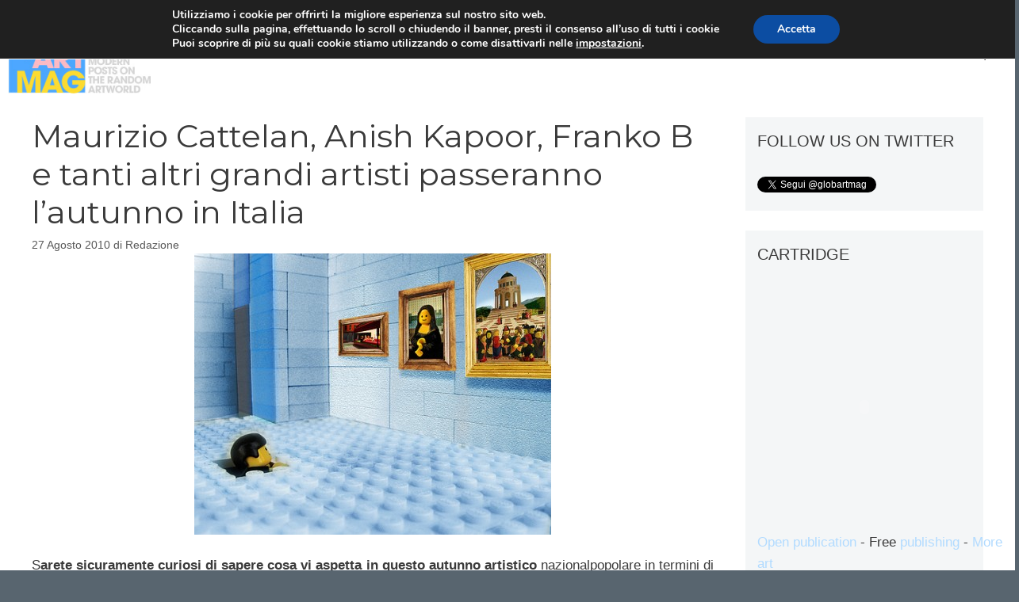

--- FILE ---
content_type: text/html; charset=utf-8
request_url: https://www.google.com/recaptcha/api2/anchor?ar=1&k=6Ld5jnkiAAAAANLbo-0jvt6NKd2ZS1xxK0oXhyYF&co=aHR0cHM6Ly93d3cuZ2xvYmFydG1hZy5jb206NDQz&hl=it&v=PoyoqOPhxBO7pBk68S4YbpHZ&size=normal&anchor-ms=20000&execute-ms=30000&cb=lf46yna2nqlv
body_size: 49839
content:
<!DOCTYPE HTML><html dir="ltr" lang="it"><head><meta http-equiv="Content-Type" content="text/html; charset=UTF-8">
<meta http-equiv="X-UA-Compatible" content="IE=edge">
<title>reCAPTCHA</title>
<style type="text/css">
/* cyrillic-ext */
@font-face {
  font-family: 'Roboto';
  font-style: normal;
  font-weight: 400;
  font-stretch: 100%;
  src: url(//fonts.gstatic.com/s/roboto/v48/KFO7CnqEu92Fr1ME7kSn66aGLdTylUAMa3GUBHMdazTgWw.woff2) format('woff2');
  unicode-range: U+0460-052F, U+1C80-1C8A, U+20B4, U+2DE0-2DFF, U+A640-A69F, U+FE2E-FE2F;
}
/* cyrillic */
@font-face {
  font-family: 'Roboto';
  font-style: normal;
  font-weight: 400;
  font-stretch: 100%;
  src: url(//fonts.gstatic.com/s/roboto/v48/KFO7CnqEu92Fr1ME7kSn66aGLdTylUAMa3iUBHMdazTgWw.woff2) format('woff2');
  unicode-range: U+0301, U+0400-045F, U+0490-0491, U+04B0-04B1, U+2116;
}
/* greek-ext */
@font-face {
  font-family: 'Roboto';
  font-style: normal;
  font-weight: 400;
  font-stretch: 100%;
  src: url(//fonts.gstatic.com/s/roboto/v48/KFO7CnqEu92Fr1ME7kSn66aGLdTylUAMa3CUBHMdazTgWw.woff2) format('woff2');
  unicode-range: U+1F00-1FFF;
}
/* greek */
@font-face {
  font-family: 'Roboto';
  font-style: normal;
  font-weight: 400;
  font-stretch: 100%;
  src: url(//fonts.gstatic.com/s/roboto/v48/KFO7CnqEu92Fr1ME7kSn66aGLdTylUAMa3-UBHMdazTgWw.woff2) format('woff2');
  unicode-range: U+0370-0377, U+037A-037F, U+0384-038A, U+038C, U+038E-03A1, U+03A3-03FF;
}
/* math */
@font-face {
  font-family: 'Roboto';
  font-style: normal;
  font-weight: 400;
  font-stretch: 100%;
  src: url(//fonts.gstatic.com/s/roboto/v48/KFO7CnqEu92Fr1ME7kSn66aGLdTylUAMawCUBHMdazTgWw.woff2) format('woff2');
  unicode-range: U+0302-0303, U+0305, U+0307-0308, U+0310, U+0312, U+0315, U+031A, U+0326-0327, U+032C, U+032F-0330, U+0332-0333, U+0338, U+033A, U+0346, U+034D, U+0391-03A1, U+03A3-03A9, U+03B1-03C9, U+03D1, U+03D5-03D6, U+03F0-03F1, U+03F4-03F5, U+2016-2017, U+2034-2038, U+203C, U+2040, U+2043, U+2047, U+2050, U+2057, U+205F, U+2070-2071, U+2074-208E, U+2090-209C, U+20D0-20DC, U+20E1, U+20E5-20EF, U+2100-2112, U+2114-2115, U+2117-2121, U+2123-214F, U+2190, U+2192, U+2194-21AE, U+21B0-21E5, U+21F1-21F2, U+21F4-2211, U+2213-2214, U+2216-22FF, U+2308-230B, U+2310, U+2319, U+231C-2321, U+2336-237A, U+237C, U+2395, U+239B-23B7, U+23D0, U+23DC-23E1, U+2474-2475, U+25AF, U+25B3, U+25B7, U+25BD, U+25C1, U+25CA, U+25CC, U+25FB, U+266D-266F, U+27C0-27FF, U+2900-2AFF, U+2B0E-2B11, U+2B30-2B4C, U+2BFE, U+3030, U+FF5B, U+FF5D, U+1D400-1D7FF, U+1EE00-1EEFF;
}
/* symbols */
@font-face {
  font-family: 'Roboto';
  font-style: normal;
  font-weight: 400;
  font-stretch: 100%;
  src: url(//fonts.gstatic.com/s/roboto/v48/KFO7CnqEu92Fr1ME7kSn66aGLdTylUAMaxKUBHMdazTgWw.woff2) format('woff2');
  unicode-range: U+0001-000C, U+000E-001F, U+007F-009F, U+20DD-20E0, U+20E2-20E4, U+2150-218F, U+2190, U+2192, U+2194-2199, U+21AF, U+21E6-21F0, U+21F3, U+2218-2219, U+2299, U+22C4-22C6, U+2300-243F, U+2440-244A, U+2460-24FF, U+25A0-27BF, U+2800-28FF, U+2921-2922, U+2981, U+29BF, U+29EB, U+2B00-2BFF, U+4DC0-4DFF, U+FFF9-FFFB, U+10140-1018E, U+10190-1019C, U+101A0, U+101D0-101FD, U+102E0-102FB, U+10E60-10E7E, U+1D2C0-1D2D3, U+1D2E0-1D37F, U+1F000-1F0FF, U+1F100-1F1AD, U+1F1E6-1F1FF, U+1F30D-1F30F, U+1F315, U+1F31C, U+1F31E, U+1F320-1F32C, U+1F336, U+1F378, U+1F37D, U+1F382, U+1F393-1F39F, U+1F3A7-1F3A8, U+1F3AC-1F3AF, U+1F3C2, U+1F3C4-1F3C6, U+1F3CA-1F3CE, U+1F3D4-1F3E0, U+1F3ED, U+1F3F1-1F3F3, U+1F3F5-1F3F7, U+1F408, U+1F415, U+1F41F, U+1F426, U+1F43F, U+1F441-1F442, U+1F444, U+1F446-1F449, U+1F44C-1F44E, U+1F453, U+1F46A, U+1F47D, U+1F4A3, U+1F4B0, U+1F4B3, U+1F4B9, U+1F4BB, U+1F4BF, U+1F4C8-1F4CB, U+1F4D6, U+1F4DA, U+1F4DF, U+1F4E3-1F4E6, U+1F4EA-1F4ED, U+1F4F7, U+1F4F9-1F4FB, U+1F4FD-1F4FE, U+1F503, U+1F507-1F50B, U+1F50D, U+1F512-1F513, U+1F53E-1F54A, U+1F54F-1F5FA, U+1F610, U+1F650-1F67F, U+1F687, U+1F68D, U+1F691, U+1F694, U+1F698, U+1F6AD, U+1F6B2, U+1F6B9-1F6BA, U+1F6BC, U+1F6C6-1F6CF, U+1F6D3-1F6D7, U+1F6E0-1F6EA, U+1F6F0-1F6F3, U+1F6F7-1F6FC, U+1F700-1F7FF, U+1F800-1F80B, U+1F810-1F847, U+1F850-1F859, U+1F860-1F887, U+1F890-1F8AD, U+1F8B0-1F8BB, U+1F8C0-1F8C1, U+1F900-1F90B, U+1F93B, U+1F946, U+1F984, U+1F996, U+1F9E9, U+1FA00-1FA6F, U+1FA70-1FA7C, U+1FA80-1FA89, U+1FA8F-1FAC6, U+1FACE-1FADC, U+1FADF-1FAE9, U+1FAF0-1FAF8, U+1FB00-1FBFF;
}
/* vietnamese */
@font-face {
  font-family: 'Roboto';
  font-style: normal;
  font-weight: 400;
  font-stretch: 100%;
  src: url(//fonts.gstatic.com/s/roboto/v48/KFO7CnqEu92Fr1ME7kSn66aGLdTylUAMa3OUBHMdazTgWw.woff2) format('woff2');
  unicode-range: U+0102-0103, U+0110-0111, U+0128-0129, U+0168-0169, U+01A0-01A1, U+01AF-01B0, U+0300-0301, U+0303-0304, U+0308-0309, U+0323, U+0329, U+1EA0-1EF9, U+20AB;
}
/* latin-ext */
@font-face {
  font-family: 'Roboto';
  font-style: normal;
  font-weight: 400;
  font-stretch: 100%;
  src: url(//fonts.gstatic.com/s/roboto/v48/KFO7CnqEu92Fr1ME7kSn66aGLdTylUAMa3KUBHMdazTgWw.woff2) format('woff2');
  unicode-range: U+0100-02BA, U+02BD-02C5, U+02C7-02CC, U+02CE-02D7, U+02DD-02FF, U+0304, U+0308, U+0329, U+1D00-1DBF, U+1E00-1E9F, U+1EF2-1EFF, U+2020, U+20A0-20AB, U+20AD-20C0, U+2113, U+2C60-2C7F, U+A720-A7FF;
}
/* latin */
@font-face {
  font-family: 'Roboto';
  font-style: normal;
  font-weight: 400;
  font-stretch: 100%;
  src: url(//fonts.gstatic.com/s/roboto/v48/KFO7CnqEu92Fr1ME7kSn66aGLdTylUAMa3yUBHMdazQ.woff2) format('woff2');
  unicode-range: U+0000-00FF, U+0131, U+0152-0153, U+02BB-02BC, U+02C6, U+02DA, U+02DC, U+0304, U+0308, U+0329, U+2000-206F, U+20AC, U+2122, U+2191, U+2193, U+2212, U+2215, U+FEFF, U+FFFD;
}
/* cyrillic-ext */
@font-face {
  font-family: 'Roboto';
  font-style: normal;
  font-weight: 500;
  font-stretch: 100%;
  src: url(//fonts.gstatic.com/s/roboto/v48/KFO7CnqEu92Fr1ME7kSn66aGLdTylUAMa3GUBHMdazTgWw.woff2) format('woff2');
  unicode-range: U+0460-052F, U+1C80-1C8A, U+20B4, U+2DE0-2DFF, U+A640-A69F, U+FE2E-FE2F;
}
/* cyrillic */
@font-face {
  font-family: 'Roboto';
  font-style: normal;
  font-weight: 500;
  font-stretch: 100%;
  src: url(//fonts.gstatic.com/s/roboto/v48/KFO7CnqEu92Fr1ME7kSn66aGLdTylUAMa3iUBHMdazTgWw.woff2) format('woff2');
  unicode-range: U+0301, U+0400-045F, U+0490-0491, U+04B0-04B1, U+2116;
}
/* greek-ext */
@font-face {
  font-family: 'Roboto';
  font-style: normal;
  font-weight: 500;
  font-stretch: 100%;
  src: url(//fonts.gstatic.com/s/roboto/v48/KFO7CnqEu92Fr1ME7kSn66aGLdTylUAMa3CUBHMdazTgWw.woff2) format('woff2');
  unicode-range: U+1F00-1FFF;
}
/* greek */
@font-face {
  font-family: 'Roboto';
  font-style: normal;
  font-weight: 500;
  font-stretch: 100%;
  src: url(//fonts.gstatic.com/s/roboto/v48/KFO7CnqEu92Fr1ME7kSn66aGLdTylUAMa3-UBHMdazTgWw.woff2) format('woff2');
  unicode-range: U+0370-0377, U+037A-037F, U+0384-038A, U+038C, U+038E-03A1, U+03A3-03FF;
}
/* math */
@font-face {
  font-family: 'Roboto';
  font-style: normal;
  font-weight: 500;
  font-stretch: 100%;
  src: url(//fonts.gstatic.com/s/roboto/v48/KFO7CnqEu92Fr1ME7kSn66aGLdTylUAMawCUBHMdazTgWw.woff2) format('woff2');
  unicode-range: U+0302-0303, U+0305, U+0307-0308, U+0310, U+0312, U+0315, U+031A, U+0326-0327, U+032C, U+032F-0330, U+0332-0333, U+0338, U+033A, U+0346, U+034D, U+0391-03A1, U+03A3-03A9, U+03B1-03C9, U+03D1, U+03D5-03D6, U+03F0-03F1, U+03F4-03F5, U+2016-2017, U+2034-2038, U+203C, U+2040, U+2043, U+2047, U+2050, U+2057, U+205F, U+2070-2071, U+2074-208E, U+2090-209C, U+20D0-20DC, U+20E1, U+20E5-20EF, U+2100-2112, U+2114-2115, U+2117-2121, U+2123-214F, U+2190, U+2192, U+2194-21AE, U+21B0-21E5, U+21F1-21F2, U+21F4-2211, U+2213-2214, U+2216-22FF, U+2308-230B, U+2310, U+2319, U+231C-2321, U+2336-237A, U+237C, U+2395, U+239B-23B7, U+23D0, U+23DC-23E1, U+2474-2475, U+25AF, U+25B3, U+25B7, U+25BD, U+25C1, U+25CA, U+25CC, U+25FB, U+266D-266F, U+27C0-27FF, U+2900-2AFF, U+2B0E-2B11, U+2B30-2B4C, U+2BFE, U+3030, U+FF5B, U+FF5D, U+1D400-1D7FF, U+1EE00-1EEFF;
}
/* symbols */
@font-face {
  font-family: 'Roboto';
  font-style: normal;
  font-weight: 500;
  font-stretch: 100%;
  src: url(//fonts.gstatic.com/s/roboto/v48/KFO7CnqEu92Fr1ME7kSn66aGLdTylUAMaxKUBHMdazTgWw.woff2) format('woff2');
  unicode-range: U+0001-000C, U+000E-001F, U+007F-009F, U+20DD-20E0, U+20E2-20E4, U+2150-218F, U+2190, U+2192, U+2194-2199, U+21AF, U+21E6-21F0, U+21F3, U+2218-2219, U+2299, U+22C4-22C6, U+2300-243F, U+2440-244A, U+2460-24FF, U+25A0-27BF, U+2800-28FF, U+2921-2922, U+2981, U+29BF, U+29EB, U+2B00-2BFF, U+4DC0-4DFF, U+FFF9-FFFB, U+10140-1018E, U+10190-1019C, U+101A0, U+101D0-101FD, U+102E0-102FB, U+10E60-10E7E, U+1D2C0-1D2D3, U+1D2E0-1D37F, U+1F000-1F0FF, U+1F100-1F1AD, U+1F1E6-1F1FF, U+1F30D-1F30F, U+1F315, U+1F31C, U+1F31E, U+1F320-1F32C, U+1F336, U+1F378, U+1F37D, U+1F382, U+1F393-1F39F, U+1F3A7-1F3A8, U+1F3AC-1F3AF, U+1F3C2, U+1F3C4-1F3C6, U+1F3CA-1F3CE, U+1F3D4-1F3E0, U+1F3ED, U+1F3F1-1F3F3, U+1F3F5-1F3F7, U+1F408, U+1F415, U+1F41F, U+1F426, U+1F43F, U+1F441-1F442, U+1F444, U+1F446-1F449, U+1F44C-1F44E, U+1F453, U+1F46A, U+1F47D, U+1F4A3, U+1F4B0, U+1F4B3, U+1F4B9, U+1F4BB, U+1F4BF, U+1F4C8-1F4CB, U+1F4D6, U+1F4DA, U+1F4DF, U+1F4E3-1F4E6, U+1F4EA-1F4ED, U+1F4F7, U+1F4F9-1F4FB, U+1F4FD-1F4FE, U+1F503, U+1F507-1F50B, U+1F50D, U+1F512-1F513, U+1F53E-1F54A, U+1F54F-1F5FA, U+1F610, U+1F650-1F67F, U+1F687, U+1F68D, U+1F691, U+1F694, U+1F698, U+1F6AD, U+1F6B2, U+1F6B9-1F6BA, U+1F6BC, U+1F6C6-1F6CF, U+1F6D3-1F6D7, U+1F6E0-1F6EA, U+1F6F0-1F6F3, U+1F6F7-1F6FC, U+1F700-1F7FF, U+1F800-1F80B, U+1F810-1F847, U+1F850-1F859, U+1F860-1F887, U+1F890-1F8AD, U+1F8B0-1F8BB, U+1F8C0-1F8C1, U+1F900-1F90B, U+1F93B, U+1F946, U+1F984, U+1F996, U+1F9E9, U+1FA00-1FA6F, U+1FA70-1FA7C, U+1FA80-1FA89, U+1FA8F-1FAC6, U+1FACE-1FADC, U+1FADF-1FAE9, U+1FAF0-1FAF8, U+1FB00-1FBFF;
}
/* vietnamese */
@font-face {
  font-family: 'Roboto';
  font-style: normal;
  font-weight: 500;
  font-stretch: 100%;
  src: url(//fonts.gstatic.com/s/roboto/v48/KFO7CnqEu92Fr1ME7kSn66aGLdTylUAMa3OUBHMdazTgWw.woff2) format('woff2');
  unicode-range: U+0102-0103, U+0110-0111, U+0128-0129, U+0168-0169, U+01A0-01A1, U+01AF-01B0, U+0300-0301, U+0303-0304, U+0308-0309, U+0323, U+0329, U+1EA0-1EF9, U+20AB;
}
/* latin-ext */
@font-face {
  font-family: 'Roboto';
  font-style: normal;
  font-weight: 500;
  font-stretch: 100%;
  src: url(//fonts.gstatic.com/s/roboto/v48/KFO7CnqEu92Fr1ME7kSn66aGLdTylUAMa3KUBHMdazTgWw.woff2) format('woff2');
  unicode-range: U+0100-02BA, U+02BD-02C5, U+02C7-02CC, U+02CE-02D7, U+02DD-02FF, U+0304, U+0308, U+0329, U+1D00-1DBF, U+1E00-1E9F, U+1EF2-1EFF, U+2020, U+20A0-20AB, U+20AD-20C0, U+2113, U+2C60-2C7F, U+A720-A7FF;
}
/* latin */
@font-face {
  font-family: 'Roboto';
  font-style: normal;
  font-weight: 500;
  font-stretch: 100%;
  src: url(//fonts.gstatic.com/s/roboto/v48/KFO7CnqEu92Fr1ME7kSn66aGLdTylUAMa3yUBHMdazQ.woff2) format('woff2');
  unicode-range: U+0000-00FF, U+0131, U+0152-0153, U+02BB-02BC, U+02C6, U+02DA, U+02DC, U+0304, U+0308, U+0329, U+2000-206F, U+20AC, U+2122, U+2191, U+2193, U+2212, U+2215, U+FEFF, U+FFFD;
}
/* cyrillic-ext */
@font-face {
  font-family: 'Roboto';
  font-style: normal;
  font-weight: 900;
  font-stretch: 100%;
  src: url(//fonts.gstatic.com/s/roboto/v48/KFO7CnqEu92Fr1ME7kSn66aGLdTylUAMa3GUBHMdazTgWw.woff2) format('woff2');
  unicode-range: U+0460-052F, U+1C80-1C8A, U+20B4, U+2DE0-2DFF, U+A640-A69F, U+FE2E-FE2F;
}
/* cyrillic */
@font-face {
  font-family: 'Roboto';
  font-style: normal;
  font-weight: 900;
  font-stretch: 100%;
  src: url(//fonts.gstatic.com/s/roboto/v48/KFO7CnqEu92Fr1ME7kSn66aGLdTylUAMa3iUBHMdazTgWw.woff2) format('woff2');
  unicode-range: U+0301, U+0400-045F, U+0490-0491, U+04B0-04B1, U+2116;
}
/* greek-ext */
@font-face {
  font-family: 'Roboto';
  font-style: normal;
  font-weight: 900;
  font-stretch: 100%;
  src: url(//fonts.gstatic.com/s/roboto/v48/KFO7CnqEu92Fr1ME7kSn66aGLdTylUAMa3CUBHMdazTgWw.woff2) format('woff2');
  unicode-range: U+1F00-1FFF;
}
/* greek */
@font-face {
  font-family: 'Roboto';
  font-style: normal;
  font-weight: 900;
  font-stretch: 100%;
  src: url(//fonts.gstatic.com/s/roboto/v48/KFO7CnqEu92Fr1ME7kSn66aGLdTylUAMa3-UBHMdazTgWw.woff2) format('woff2');
  unicode-range: U+0370-0377, U+037A-037F, U+0384-038A, U+038C, U+038E-03A1, U+03A3-03FF;
}
/* math */
@font-face {
  font-family: 'Roboto';
  font-style: normal;
  font-weight: 900;
  font-stretch: 100%;
  src: url(//fonts.gstatic.com/s/roboto/v48/KFO7CnqEu92Fr1ME7kSn66aGLdTylUAMawCUBHMdazTgWw.woff2) format('woff2');
  unicode-range: U+0302-0303, U+0305, U+0307-0308, U+0310, U+0312, U+0315, U+031A, U+0326-0327, U+032C, U+032F-0330, U+0332-0333, U+0338, U+033A, U+0346, U+034D, U+0391-03A1, U+03A3-03A9, U+03B1-03C9, U+03D1, U+03D5-03D6, U+03F0-03F1, U+03F4-03F5, U+2016-2017, U+2034-2038, U+203C, U+2040, U+2043, U+2047, U+2050, U+2057, U+205F, U+2070-2071, U+2074-208E, U+2090-209C, U+20D0-20DC, U+20E1, U+20E5-20EF, U+2100-2112, U+2114-2115, U+2117-2121, U+2123-214F, U+2190, U+2192, U+2194-21AE, U+21B0-21E5, U+21F1-21F2, U+21F4-2211, U+2213-2214, U+2216-22FF, U+2308-230B, U+2310, U+2319, U+231C-2321, U+2336-237A, U+237C, U+2395, U+239B-23B7, U+23D0, U+23DC-23E1, U+2474-2475, U+25AF, U+25B3, U+25B7, U+25BD, U+25C1, U+25CA, U+25CC, U+25FB, U+266D-266F, U+27C0-27FF, U+2900-2AFF, U+2B0E-2B11, U+2B30-2B4C, U+2BFE, U+3030, U+FF5B, U+FF5D, U+1D400-1D7FF, U+1EE00-1EEFF;
}
/* symbols */
@font-face {
  font-family: 'Roboto';
  font-style: normal;
  font-weight: 900;
  font-stretch: 100%;
  src: url(//fonts.gstatic.com/s/roboto/v48/KFO7CnqEu92Fr1ME7kSn66aGLdTylUAMaxKUBHMdazTgWw.woff2) format('woff2');
  unicode-range: U+0001-000C, U+000E-001F, U+007F-009F, U+20DD-20E0, U+20E2-20E4, U+2150-218F, U+2190, U+2192, U+2194-2199, U+21AF, U+21E6-21F0, U+21F3, U+2218-2219, U+2299, U+22C4-22C6, U+2300-243F, U+2440-244A, U+2460-24FF, U+25A0-27BF, U+2800-28FF, U+2921-2922, U+2981, U+29BF, U+29EB, U+2B00-2BFF, U+4DC0-4DFF, U+FFF9-FFFB, U+10140-1018E, U+10190-1019C, U+101A0, U+101D0-101FD, U+102E0-102FB, U+10E60-10E7E, U+1D2C0-1D2D3, U+1D2E0-1D37F, U+1F000-1F0FF, U+1F100-1F1AD, U+1F1E6-1F1FF, U+1F30D-1F30F, U+1F315, U+1F31C, U+1F31E, U+1F320-1F32C, U+1F336, U+1F378, U+1F37D, U+1F382, U+1F393-1F39F, U+1F3A7-1F3A8, U+1F3AC-1F3AF, U+1F3C2, U+1F3C4-1F3C6, U+1F3CA-1F3CE, U+1F3D4-1F3E0, U+1F3ED, U+1F3F1-1F3F3, U+1F3F5-1F3F7, U+1F408, U+1F415, U+1F41F, U+1F426, U+1F43F, U+1F441-1F442, U+1F444, U+1F446-1F449, U+1F44C-1F44E, U+1F453, U+1F46A, U+1F47D, U+1F4A3, U+1F4B0, U+1F4B3, U+1F4B9, U+1F4BB, U+1F4BF, U+1F4C8-1F4CB, U+1F4D6, U+1F4DA, U+1F4DF, U+1F4E3-1F4E6, U+1F4EA-1F4ED, U+1F4F7, U+1F4F9-1F4FB, U+1F4FD-1F4FE, U+1F503, U+1F507-1F50B, U+1F50D, U+1F512-1F513, U+1F53E-1F54A, U+1F54F-1F5FA, U+1F610, U+1F650-1F67F, U+1F687, U+1F68D, U+1F691, U+1F694, U+1F698, U+1F6AD, U+1F6B2, U+1F6B9-1F6BA, U+1F6BC, U+1F6C6-1F6CF, U+1F6D3-1F6D7, U+1F6E0-1F6EA, U+1F6F0-1F6F3, U+1F6F7-1F6FC, U+1F700-1F7FF, U+1F800-1F80B, U+1F810-1F847, U+1F850-1F859, U+1F860-1F887, U+1F890-1F8AD, U+1F8B0-1F8BB, U+1F8C0-1F8C1, U+1F900-1F90B, U+1F93B, U+1F946, U+1F984, U+1F996, U+1F9E9, U+1FA00-1FA6F, U+1FA70-1FA7C, U+1FA80-1FA89, U+1FA8F-1FAC6, U+1FACE-1FADC, U+1FADF-1FAE9, U+1FAF0-1FAF8, U+1FB00-1FBFF;
}
/* vietnamese */
@font-face {
  font-family: 'Roboto';
  font-style: normal;
  font-weight: 900;
  font-stretch: 100%;
  src: url(//fonts.gstatic.com/s/roboto/v48/KFO7CnqEu92Fr1ME7kSn66aGLdTylUAMa3OUBHMdazTgWw.woff2) format('woff2');
  unicode-range: U+0102-0103, U+0110-0111, U+0128-0129, U+0168-0169, U+01A0-01A1, U+01AF-01B0, U+0300-0301, U+0303-0304, U+0308-0309, U+0323, U+0329, U+1EA0-1EF9, U+20AB;
}
/* latin-ext */
@font-face {
  font-family: 'Roboto';
  font-style: normal;
  font-weight: 900;
  font-stretch: 100%;
  src: url(//fonts.gstatic.com/s/roboto/v48/KFO7CnqEu92Fr1ME7kSn66aGLdTylUAMa3KUBHMdazTgWw.woff2) format('woff2');
  unicode-range: U+0100-02BA, U+02BD-02C5, U+02C7-02CC, U+02CE-02D7, U+02DD-02FF, U+0304, U+0308, U+0329, U+1D00-1DBF, U+1E00-1E9F, U+1EF2-1EFF, U+2020, U+20A0-20AB, U+20AD-20C0, U+2113, U+2C60-2C7F, U+A720-A7FF;
}
/* latin */
@font-face {
  font-family: 'Roboto';
  font-style: normal;
  font-weight: 900;
  font-stretch: 100%;
  src: url(//fonts.gstatic.com/s/roboto/v48/KFO7CnqEu92Fr1ME7kSn66aGLdTylUAMa3yUBHMdazQ.woff2) format('woff2');
  unicode-range: U+0000-00FF, U+0131, U+0152-0153, U+02BB-02BC, U+02C6, U+02DA, U+02DC, U+0304, U+0308, U+0329, U+2000-206F, U+20AC, U+2122, U+2191, U+2193, U+2212, U+2215, U+FEFF, U+FFFD;
}

</style>
<link rel="stylesheet" type="text/css" href="https://www.gstatic.com/recaptcha/releases/PoyoqOPhxBO7pBk68S4YbpHZ/styles__ltr.css">
<script nonce="JEVPd0SOaDO3dOmhki88RQ" type="text/javascript">window['__recaptcha_api'] = 'https://www.google.com/recaptcha/api2/';</script>
<script type="text/javascript" src="https://www.gstatic.com/recaptcha/releases/PoyoqOPhxBO7pBk68S4YbpHZ/recaptcha__it.js" nonce="JEVPd0SOaDO3dOmhki88RQ">
      
    </script></head>
<body><div id="rc-anchor-alert" class="rc-anchor-alert"></div>
<input type="hidden" id="recaptcha-token" value="[base64]">
<script type="text/javascript" nonce="JEVPd0SOaDO3dOmhki88RQ">
      recaptcha.anchor.Main.init("[\x22ainput\x22,[\x22bgdata\x22,\x22\x22,\[base64]/[base64]/[base64]/ZyhXLGgpOnEoW04sMjEsbF0sVywwKSxoKSxmYWxzZSxmYWxzZSl9Y2F0Y2goayl7RygzNTgsVyk/[base64]/[base64]/[base64]/[base64]/[base64]/[base64]/[base64]/bmV3IEJbT10oRFswXSk6dz09Mj9uZXcgQltPXShEWzBdLERbMV0pOnc9PTM/bmV3IEJbT10oRFswXSxEWzFdLERbMl0pOnc9PTQ/[base64]/[base64]/[base64]/[base64]/[base64]\\u003d\x22,\[base64]\\u003d\x22,\x22G8KUw5twCcKBEcOdPxorw7DDtMKtw6LDhUbDiA/[base64]/DgxPCt8OKwrbCvDxVPcKNOcO2wpjDg0bCpELCqcKhIEgLw4JiC2PDtsOPSsOtw77Dh1LCtsKFw5Y8T2Jew5zCjcOJwp0jw5XDm3XDmCfDlWkpw6bDpcK6w4/DhMKXw4TCuSADw5UvaMKSKnTCsRrDtFQLwrkAOHUsMMKswpl5EEsQW37CsA3CusKmJ8KSX0rCsjA/w4Faw6TDgElvw4Y1TTLCmMK9woddw7vChMOOSAI4wqLDh8Kpw5V0A8Kgw5F0w7XDqsO3wpwNw7Vxw7bCr8O2VivDpE7CksOKSlh1wrViC0/DmMKfKsKCw6NQw7dmw4vDucKGw7BgwoLCmMOnw4PCpFBdZyPDmMKxwp/DglpFw7JcwpnCsnNRw7HCmn7DjMK6w4tXw7jDrcOLwpcnXsOhK8OQw5TDg8KZwoBPcFQfw4V9w4/[base64]/[base64]/[base64]/WcKnw6PCj8ORwqkUZRbDsiMbCVsUw68Rw7ltwrPCrWbDkE0gOl7Dq8O8V3rCogvCs8K1OCPCucKkw67Cj8O/KG1hIVl8fsKFw79IMivCsEplwpjDrW9uw6UXwoDDhsOwKcOTw57DpsOwNE7Cm8OYQ8Kfwo1Swp7DrcObPk/DvU8kwpvDlVQLYMKmSBZbw6vDjsOow7nDqsKEKVjCnxkEBcOpFcKENcOSw4tjFDzDrcOkw4zDl8OQwq3CvcK3w4cqPsKHwovDucOadhHCi8KTTMOWw7dlwqDCisK6wpxPB8OHa8KfwpAlwprCjMO/bFLDrcK+w47DpFUvwo1bXsKCwoxZayTDq8K8IGp/w5TCgVpowp/[base64]/DusOtEXsME8OPEcOJNQfCoG4gwrHCj8KBw5EpDA/[base64]/DmcKsacKDIcKGejvCpcKVUHLDgWk1SsKqbsO1w6cnw5pPNjcowrpNw4oeQ8OAEMKhwqRYGsOfw5TCjsKbDzFYw5hPw6XDhj1Zw7/[base64]/wq7CiEh+W8Oiw4DDmMKRR8OFMsOgVx45w5Z2w7TCpcKQw7PCs8KoBsOnwptowoQAacOqwrLCs3t5ZcOQGMOgwrtwK13DpGvDi3zDoWvCv8Kaw5pww43DrcOUw455OR/CmgnDiTBsw5IqUWvCvEfClcKDw6JGCGAXw4XCksKTw6fCpcOdID8dwpkDwpFjXCZsb8ObXhTDkcK2w5PCucKCw4HCk8OxworDpj3CnMK2SXDCnXNKOm9cwonDs8O2GsKHPsKXJ0LDhMKsw5FSG8KwHzhFecKuEsK/UijDmnXDmMO8w5bDmsO7bsKBwqDDvcK1w7bDkXEJw7wPw5Y8PzQcYhkDwp3DrHjCklLCuhDDih3DhEvDknLDn8O+w5I9L2DDm0I5A8OmwrUywqDDl8OswpgRw6U5J8Ojb8Kqw6AaN8OFwpnDpMOqw5dQwoIow7s9w4V/PMKuw4dqHjTCsGkow4nDqxnCm8OwwpcsSFvCpmRbwqVmwpgPE8OnVcOKwpILw5kBw7F1woxiXVHDtgrCuSDDqF9wwpLDh8KRa8KFwo/DkcKQw6HDg8Kvwo/CtsOrw7rDjcKbTEl/[base64]/ChF/[base64]/QTjDhMOpXMKbdSYECGNowoTCrjZfw4bDh8KHJSY0w4DCtcKWwr5Dw7kYwo3CoEFow7AtDS9Ew4bDoMKHwpfCgUXDgTV/[base64]/[base64]/DssKGw5Q9wrPDs8KKIsK/BcKNYA5ewqYPLS7DpsKqAlFqw5nCtsKTT8O9CTrCllzCphMKb8KoasOBYcK9D8KRcsKXO8Ouw57CjhXDtHDDg8KRf2bCs1rCncKeL8KkwoHDvsOVw7VGw5DCpmMUPS/CscKdw7bDjijDnsKQwo4DJsOOL8OpRMKgw7dqw4/DrlHDth7CmFnDhwnDqw/DocOBwoBYw5bCucOMwrJkwrRpwoFswqhUw6HCk8KCdgfCuG/CvCPCgcOHeMK+a8KjJsO+ccOWHsKMGCxdZFLCqcKNS8KDwrQhLUEeE8OWwrcdKMOqO8OBNMKQwr3DscOewooFTsOTCgTCqTvDuUHDsnvCok4dwqoPQ1MHUcKiwofCt3rDmw8ow4jCqmTDhcOtdsKAwpx2wp3CuMKMwrUKw7nCk8K9w4gAw5FmwpDDkMO/w4LCkw/DtBXCh8OdTgvClsKODsK1w7LDoBLDq8Obw65bKcO/[base64]/PcOwS8OlCldww4XCmEPDhQURw6nCpMODwrNCHcKiBS5RDsKcw5YswrXCtsKLB8KTXUkmwrrDlzzCqnYTKjzDisOrwpBiwoNRwr/[base64]/HG81R8OuwoTCpxnClD/CqcOew7kTw515woAFOMKtb8OVw41ZLwcqc1bDuHQbRcOUwopGw6/CrcOpC8KMwoTChcOEwrTCksOxK8KqwqRKScO+woDCo8OdwrXDjMO/wrEaKMKcNMOsw6rDk8Kdw7UbwpzDgsOTShAGBRtww5BddWIdw44Rw5oKZVHDgcKdw5Jjw5J9H2/DgcOYSR/[base64]/CgcK8DinCjm3DkcKGMmrCrMKqZDfCqMOGaU5Mw7/[base64]/fMKBVCJIYsOkccOuw77CmwZXwrJBwqvCn2UawrIEw63DvcKDfsKOw6jDigZiw7QUBjMqwrXDhsK4w6/[base64]/w51qw4jCklI4wp/CrcKEw77DhMKbH8KAWSgWYBYnVR3DpsOHGV5QKsKVWEfDqsK0w5rDty4xw4/CisOoYAUDwqwyGMK+VMKdSGLCl8K2wqBtCmbDhsOMbMKtw5A5worCi0bDpkDDsCYMw50BwrzCicO5wooIc27CjcOCw5TDoChkwrnDvsK7DcObwoXDtDHCkcO/wqrCrMOmwofDr8Ocw63ClnbDnMOsw4JpZjlEwpnCt8OVwrLDqgslZizCpn5bHcK/NsK5w7fDlsK3wohKwqZNC8OndDXCkirDq13CnMKOOcOmw5w/McOpScOdwr/Cv8OiPcOMWsKIwqjCnkY8VcKaMBDCiB/CrGHDtRh3w4o1AgnDj8Odw4rCvsKqHMOcW8KmZ8KoPcKIEn0Ew5FcQhEswrzCq8KSJh3DqcO5LcOrwpB1wp4zRsKKwpPDgMK7eMOrJg/[base64]/DoXfDvcKVwrDDhsOYw5xEMm3CnDDCnUJLEMKFwp7DrA3CiDnCtkVFOMO1wrgAMz1MH8Oqwp0ew4TDtMORw6NcwpPDoAhhwqjCjQLCncKQw6tzb03DvnDDuWLDoiTDh8K8w4NzwrDDliFiUcKXMB7DrEkuOF/CoAXDg8OGw5/CiMOOwpjCuCnCnWwcQ8OEwovCh8OuQcK3w7xuwr/DhMKVwrUKwpwVw7NyKcO8wqh7RcOZwqEhw7poZsO3w4Now53DpWNfwoLDocKITHPDsxRIO1jCvMOXZ8OPw6XCisOdwpM7HmnCvsO4w4DCjsOmXcKWKh7CnypJw4lAw7nCpcK3wrzCmsKmWsOnw6BQwpgFwqLCu8KaR1poFnEAw5Vpwp4Gw7TCh8KNw5PDjwjDjW/DtMKyOADCjcOQc8OKY8KGdsK4ZS3CpMOrwqQEwrfChUJCHyjCu8KJw6UtU8OCX0vCjy/Dun8qw4BXTDISwrc6Z8OOCXXCqAbCqMOlw7BQwrY5w6XDuFrDtcK0wqBjwoN6wpVgwqIfbyLCpMKBwox1BsKxZMO5woZFRl1HLTwhKcKHw6ESw4bDnWw8wpLDrGgTdMKXGcKNXcOcI8KRw4J6L8OQw7xDwp/Dvyxowr4ANMOrwoEmemNCwrEGMyrDpHBbwrhZAMOJw7rChsKzMUVawpl3BR3Cg0jDqsKow5RXw7tawonCu2rCjsKXwrPDncOXR0Q5w47CrGDChcOKQHfCnsOFB8OpwrbCnD/DjMOdAcOsZmfDkFQTwqbDsMOQEMKNwprCp8Kqw6nDizdWwp3CjSFIwplIwo8VwrnDp8O9cUHDhVU8Wg4IZmcVMMOYw6AOBsO1w5FFw6nDpsKiLMO/[base64]/KWXDi14gUm7DgcOFw7jDmQzCmyDDk1nDvcOrPyVlSMKpSyF2wpgXwqLCj8OWM8KGEcO/JD5bwqrCiF8zFsOIw7TCn8K/KMKzw4zDp8OkQ1UmDsOfAcO6wq/DoGzDk8K2LErCrsOKWAXDjcOGTCltwplHw7ojwpvClEzCqcOww4luWcOKD8OICcKQQcO1f8O2ZcO/J8KjwrRawqo2woUSwqpUR8Kff17DrcKXYi0QezMWRsO1W8KgOMKvwrETHTDCtlzDqXjCgsObwoZxWTjCr8KHwp7CvsOyw5HCkcOtw6AvfMODLyMtwrLCiMOwaVPCrFNFU8KqY0nDt8KLwpRLFcKjwr9JwoXDh8KzNSA9woLCncO7OUgZw4rDhEDDrG3Ds8ORKMOvPRE/w7TDiQHDqDDDiRhAw6UOMMOywovChxpEwrg5w5AXGsKowpwjIHnDgifDksOlwqMDcMOOw5FPw4s7wq9/w4EPw6EOw6rCu8KsJm/Cvldgw74WwrrDol7Dl1RZw4Vew6RZw5c0wqTDn35+W8KqAsKsw5DCt8OVwrZ4wr/DtMK2wr7Dskl0wqAgw4TCsAXCpmzCkQTCqC/DkMO0w5XDusKKXVFEwrYFwqLDg0rCl8KDwr/DjitjI1rDu8OfRn0wXMKROB8IwrnCuCTCs8K9SX7Ch8OvdsOcw7TDiMK8wpTDk8KZw6jCuUZnw7h9D8O4wpEAwr9Nw5/[base64]/PDICQcKWCsKawprDgsKgw5TDuCxgw6ZAw63DrsOcKMKdd8K/CMOMO8OFeMKTw5HDhnjCgEfCsnIkBcK3w5vCtcOUwo/DicKdRMOswrPDuGk7BDjCth/[base64]/CrFPCmhjDvMO7Fh/Do8Ktw6TDvXUrw4tdw6fCtRTCgsOQE8Opw4nDmcOvwqLCqFRMw4TDpkdew4nCscOCwqzCu0cowpPDsGrDs8K9F8O5wpnCtnxGwr5Zfz/CucKPwqMDw6dNWm5ew4PDkl8iwrVKworCrSQDIwpNw58fw5PCsnARw5F9wrTDqG7Dt8O1OMOVw4fDucKhcMO8w68kT8KCwq8Owo00w5LDvMO5KEouwrnCpsOTwqMFw4zCuFbCgsK1EH/DgDNFwofChsK0w45Ew7tmdcKCJTRzIE5tCcKYBsKnwqN8SDvChMOTdlPCm8OvwoLDpcKAwq5eSsK1d8OeAsOUMUI+w5JwMCvCh8K6w70nw5MzWAhvwoPDtwfDgcOdw7N5wq5yVMOvEsKnwoxtw7cEw4LChTvDlsKvGStswqjDqiTCp23Ch1/Dh1rDuxDCuMOTwp1YccOLQH5MBsKzUMKEQ25bPFvCih3Dr8OOw7TCii5Kwp4dZV1nw6M4wr5ewqDCr2/Ci08aw5YuZkfCo8K7w7/CmcOEGlx1Y8K1LCQ/wq1NNMOMXcKvI8KWwphnwpvDl8Ocw4sAw6pLFcOVw5DDoXzCsx1qw4jDmMOWAcKcwo9WI2vClyfDqsKZM8OwBsKFIBnCukk3TsKww6LCvMOiwq1Ow6/Ci8KnJcOWYiltH8KrOCtpX2DCtMK3w6EAwrzDmznDrMK+UcKqw7onbMKpw6LCl8KbYA/DqFrCscKWacOTw4PChh7Cu3wuBsKUMcKKwpjDqDjCgMKZwp/DvcK2wosTWR3CmMOGOWQldcKRwooTw6EPw7HCnlRawpQ/wpDDpSw0VGM4JX7CjMOObsKhXiAjwqJKScOQw5U9UsKKw6UswrHDkyQgBcKrSS4yNcKfdkjDjy3CgMKlZi3DhjB5wr9cdg0dw5XDpBLCr05+SEoKw5vCjSgCwp1awop3w5BEOsKiw4HDvCfDqcOIw57CssOxw5ZrfcKEwqcTwqMowp1SIMO4P8OJwr/DlcKVw5PCn0LClsO0w4XDlMK/w6BbXUkWwqrDn3fDscKEYFR/[base64]/[base64]/NsK8wo8WPsOlE8ObwpHCjDzCiBRjDcKIwqQ6XHBSaFEMO8OdT2rDr8OJwoM3w4EIwqBqDhTDrznCpMOcw5TCtXgQw6rCm0c/[base64]/DgMO3ZiUMw6gfwqw7GMO6w7RnwovCvcOoPkwDKhhbZScAEG/DgcO4OEdEw6LDp8Oww6jDosOCw5dJw6LCrMKrw4LDtsO0KkJyw6QtIMOBw5PDsCDDnsO+wqgYwolkM8OxJMK0T1HDiMKnwpPDoEsfbn49w58Ga8K2w6XCrsO3dG9gw6RlCsOnWR/DjMKhwpxQPsOkSWrDkcKeJ8KGMXENa8KVGRMIXAYVwrDCtsOtbMKJw414Rj3CjF/CtsKBVygiwosbAsOaKUbDr8O0X0djw5jDhsOCO1VPaMKFwrJRajp8XMOjOXrCnQjDt3AlBl/DuCF/w4pjwqRkGUctBlPDssO8w7Z5aMOgDjxlEsK/QV5Jwo4bwrnDtTdUfGXDngvDgsKAMsKjwrLCrnRMYMOBwodKRsKCAAbCil06BUJYCWTCqMOLw7vDuMOawpfDqsO6dsKaRBUcw7vCm2MVwpEsY8OhZG/[base64]/HG7DqMO5wpjDgsObwp/Ci11LwrPCg8K/[base64]/CvAh6eHXDo8O9w5fDocOXwqvCrsORwp7DnxbCh0kcwrdiw4nDl8Kywp/CpsOPwo7Crh3CocOvAnhcQiN2w5PDvxLDrsK8dcO2GMO9w5fCs8OtTcKnw4fCgF7DjsO1R8OREBjDlWgYwr1Rwpt8R8Oxw77CuhMhwrtwFy90wpDCmnDDtcK2WsOvw6rDjhQrFAXDrSNHSmDDollaw5ggYcOvwq5rKMKwwooIwrwuLcOnI8O0w5/[base64]/[base64]/Cu8KCfMOfwp1Dw6tdw4FMHMKEQ0PCoU9/w47CmcOOc3HCnS5Mw6cHN8OTw4vDuhDCisKeclnDosOlQyPDhsOJBVbCgR/Djz09dcKzwr99w4XCkQbClcKZwprDjMKYR8OLwpVSwqHDocOawqtHw5fCssKhR8O7w44cd8OafERQwqzCn8K/woclCD/Dgk/[base64]/DkyDCrsORVcOeB2fDlsObCMK0NcO5w7oAw69Jwq0HZ33Cu2fCrBPCvsORJEBtCgfCtk4pwrR/ZznCo8K3TjMDK8Kcwr9ww6nCvxHDtMKhw4Vvw4TDgsORwpRsA8OzwpN4wrrCosKgL27Cg3DCjcOdw6x4CQ/DnsOAEzbDt8O/TcKrQi9pdsKAwobCrcOsK2DCjsO9w40mXGPDisOWKyfCkMKgSRrDmcK0wo1nwr3DuVbDsQ93w6kiNcOLwqcFw5h/LcOhUWMjTCYQfsOZeGAwUMOMw4QMThnDnVvDvSkkSxYAw6rDqcO5c8KMwqJFJMKhw7V0eR7CvXDCklJVwqgww7fCsCfCocK3w6fDljjCnlHCrRswO8K9YsKww5AHXHfDu8K2H8KMwofCiRISw5DDhsKZVSh2wrR+U8Kkw7Fzw5PDtgrDgm/Dp1jDnR0zw7FJJTHCj1TDmMOww6lPdj7DpcKWcDwOwrnChsKOw7/[base64]/Cu3FrSV9GScKiW8KhZHPDi8O+w4B1DDxWw77Cr8K6T8KYMG3DtsOLd3xjwoYCVMKaHMKQwpJyw6EkNcOgw5h2woImwpbDncOrfw4GA8ORTjfCoXfDncOuwolIwpwXwoo3w4vDssOZw7/CsV3DqwfDl8OuYMOXPhh/RUPDiRLDlcK3FWVMQDdVZUrCkDJrXHcUw7/Co8KvJsK0HAhKw4DCgHvChFfDuMK4wrbCoTAcNcOZwq0vC8KVWSvDm0jCvsOZw7tYw7XDuCrDuMOreBAyw5PDvsK7PMOfF8K9wrnDlVzDqmgJeR/CusOTwpXCoMKuEFHCisOjwrvDtRlYT2rDqsOSLcK+OFnDhMOnA8ODHk/[base64]/Dhxchw7hDH8OQwptcw7fCg3Nrw6PDjcKZwqx8FcONwoPCkXfDscK7w6RsWysHwpDCkcO9wrHClgQucUUJLj3CtcOvw7LDusOWwqUJw5lvwp3Dh8Oiw6taNErDqU/CoUxpen3DgMKMPcKxFEpSw5/[base64]/[base64]/woF6wrXDp8Kawo4DwpLDh8K7LV/CgTkwwr/[base64]/CtXRjVlg0XcKMR8KEXyLCs17Dol8kADwqw7jCl3gQNMKUAcO0cg3DhFVRHMOPw6k8YsOOwpdZVMKTwoTCjWwNfndHJT5HNcOaw67CpMKSWcK0w4pUw5jDv2fCs3cOw6LCrn7Di8KDwrcdwrXDj1bCtUl5wqw/w7fDqSUtwoEFw4zCl1LCtRBWNnh9ST1SwoDCpsO9FcKBIBYOY8OEwqHClcOpw67Cs8O/wocvJCHDtj8Hw5hWR8ObwqzDoEzDg8Kxw7w2w5XCkcKGUzPCnsKrw4HDiWYKEkbDjsOLw6ZiQklHccOew67CtcOSMF0Jwr/[base64]/bsKow541wpDCiFsTwrvCnsOLPAfDgR7DgmJgwqg9CsOAw6pBwqfDu8OVw73CvH5lYcKCF8OaMyjDmC/DvMKXw6ZHX8O4w6UTS8OCw4dowo11B8KoKUvDkFXCsMKMIgwYw5UsMynCmB9Ew4bClsORZcKrH8OpMMKowpHDisOVwoAGw6tfRl/CgWZIEWNUw5pIbcKMwr0ZwpXCkxc1N8OzBHhZcMOYw5HCtTBxwoN4ClTDrjPCoA/Cq3DDisKfbcOkwo4MOwVEw7FRw7d/[base64]/w5diPCpoVSV6wodXw5HClwzDlQbChXh5w5wSw5Nlw5J3HMKuMXHClRvDhcK/[base64]/w4XDq2zCpcOPRsKZw5MAw5QMWTY4Qihhw7DDsRcQw5TChgzCtwVAWjjCgcOSR3jCuMORVcOVwr4Vw5rCkUVjw4QCw5BZw7/DtMOvdGXCusKiw7/DhxbDs8OUw5vDl8KsXsKSw7/Dkzo1L8O8w5ZhREMOwpjDpgbDuilZAUHCkgzCkURbLMOrKQV4wrFPw651wqXCrgTDiC7CmMOFQFR+ccO7UTrCsy5WPQ4pwr/[base64]/CqcO1V8Omwpsrw5JSHGzCqF3CgSsWbVjCkHXDvcK6OznDlhxSw7/Ck8OBw5zCtmp7w45LDVPCpwZZwpTDp8OMG8OQQXsrQ2XDpiTCk8OFwq/DisOOwrHDhMKMwoVqw67DocO4fhVhw45xwrnDpHrDhMO8wpV0QsOKwrIwUMK/w41uw4IzeVHDg8KELcOQd8O4w6TCqcOQwqgten8WwrHDuE5xX1rCj8OCEypCwqnDq8K/wqoaa8OqBGNeQcKTMcO4wqvCrMK5HMKGwqPDo8KqScKgD8OoZwt/w7FQTSIbXsKTLwd6eFjDqMOlw5QpKllxEsKEw77CrRFZBENQK8Kew7/CpcO5wqLDu8KuC8Kgw4DDhsKXZmPCh8OGwrrClMKpwpcPWcOtwrLCu0LDnxXCm8Ocw7/Dv3XDlHE1NxwUw6EcKMOiOMOZw75Tw7towpLDlMOCwr0+w6zDkkkCw7QNH8KLISzDrBlbw6B+wpt1VTvCuAk4wp4CbsOOwrs/P8O3wpoiw45+bcKEVFAbIMKcHMKFQ0Y3w4teZmHDuMOgCMKxw7zDtAjDoX7CscOgwonDn1gxNcOgw6/CicKQMcOgwqdVwrnDmsOvH8KqZsOZw47DlcOTPl8GwqEnOcKoIsOww67DqsK6Gj5/e8KKYcKuw7QuwqjDhMOSD8K6aMKyGWrDnMKbwp1VKMKrMDpvPcO4w75wwoUKcMOFGcOywp97wowuw4HDqsOccATDq8Ouwp0/[base64]/CoCdHPzPDgwpWw6fDvH4RwojCu8Opw6vDlinCmh/CilFeYBcWw5bCtDkewobDgcOvwp3DvgUgwrpYLAjCiWJvwrrDsMKwdCzCiMOeUw3ChD3Cg8O2w6DCp8KLwq3DpMOmXEXCrsKVESQCIcKcwqjDuT43Q2ktbsKLGcK8VX/CjmHCp8Occy/[base64]/[base64]/dH7DsVLCh8OWwp9Bw6zDpsOoH8OjwrscwpXCrBYywo7DgETCjy56w4VVw7hPZ8K/Y8OVRsKgwo9Nw7rCnXViwp/DqBhIw4Epw6pCPcKPw4kCPsKKKMOuwpFICcKYIGLCjgrClcKfw6M1GsKhwqPDhGfDvsOBVsO5HsKjwoc/ERNUwr0owpLCjcO5w4t+w5l2OEUpCTTCtsKBQsKAw5XCt8KSw5l9w7wPFsK3B2LCmsKRw5nCtsOMwoBHL8KAfxbCi8OtwrfDiHc6HcKcKgvDnXnCo8OCKWQ+woYaE8O1w4rCq35sL2trwo/[base64]/CpkRxCGbCklrDocOQw6LDnjXCgsOCF3/CtMKFRgjDhcOfw6gDKcOJw7PDgVTDhcO3b8OTIcKKw4bCk1nCvsORc8O5w4/CjAILw49RQsO7wpbDnxkiwpIgwoXCgm/DhhknwpnCoGjDhhEsFMKYORTDuEx6OMKPMHQ+H8KHF8KeFjTCjATClsOkR14Ew6hkwqYVM8Omw7LDusKHQCLCvsOZw7Ffw6gFwoIlazrCs8KkwqYVwqjCtBXDuBbDosOCOcKNEn5qUG92w5DDi09tw4/DssOXwo/CtgdbdhfCs8OlNsKXwrtDeFkGSMKZK8OMGS9uXG/DpsOIa1tcwq1NwrQVKsKNw5PCqcOAGcOsw7Q6SMOZwoHDvWTDsE1MO1UKIsOyw7Mmw613fFsfw73DuUHCl8O5M8OyUjzCk8Olw5YDw4lMKcOlB0nDpgXCmcODwoliZMKmcEENw7nCjMO0w5sHw57CtsKgW8OPIg9dwqheO1Vzwr19wp7Csg3CjHHChcKvwo/[base64]/OGPCilfCgy4ePhscwrc1esOAJAxYwoDDuzHDs33CvcKVPsO0wqIOV8Ozwp3Cnl3CuDMuw4/DusKmJ15TwqLCv0VsSsKhCHTDscOPPMOMwqcBwqIiwr8zw6jDgy3ChcKCw44oworCj8K1w7lXey7CvQfCrcOew7x2w7fCvELCt8KEwqbCgw5jUcKqwpBxw50+w5BQPgHDu1EoQGDCj8KEwr3CiFobw7pGw5l3wrLChMOZKcKfOHbDtMOMw57DqcO/[base64]/wqvDkVXDvsOmMVx0w44VwrtFwpjCicKkwoNefXgPAsOhSwAaw7NUUMKpIEjCtsOMw5YOwqfCoMONY8Oiw6rCr27ChDxNwozDqcKOw47DhE/[base64]/DmsK4TQl/w6hsORcvGxvDmXJrVEwHwpzDr09gcGQCFMKGwqfCrcOawr7DoWcgSwbClMOJBMKXO8OFwpHCiGkQw7c5UV/DpXgxworCigYyw6TDjwbCkcO4FsK+w78Ow4J9wrIwwq9Hwrxpw7LCtDA1K8OnfsKzJATCuDbCvz0kfAI+wr07w6czw4ZZw5hIw7XDtMKZDsKnw7vDrxlTw6ERwrTCnSYywqNEw6zCkcOsORjCuTBOOcO1wqJMw7sww4vCg3fDvsKFw7sSXGZZwocxw68pwokgJH0sw5/DisKJDcOGw4DCj3MPwpMQchZKw7HCvMKcw5hMw5/DvTkFw5TCiCgmVMOtbsO7w6bCtElIwqnCrR9JAXnCimcJwpo9w5bDrQ1Jw6Y1OCHCm8K4wqDCnHvDi8ONwpo9VMKxQMKtdjsJwqPDiw/Cj8KQfTB0ZBlxShTCmj4KaH4Dw4MYeRw2f8Kqwr8NwqLCmsOew7LDh8OQDwAYwpTCusO1SFsxw7LDmEZTVsKBHGZOAS/[base64]/DijNWw6gbwrTCuEkZd2PCmcOQw5hnLsOVwoXCl1TDucO/w7HDgMOQQ8K8w4XCmkcuwpIZR8O3w4bDhcOVEFEkw5PDllfCk8O9Bz3DnMOgwo/DoMKQwq3DjzbDtMKDwoDCp0MHXWhWUnpBM8K1HWMfcEBVcBLCshHDjEZSw6vDnxN+GMO7w5xOwq7Ck0bDmAPDqMO+w6ohDBA3FcOWF0XDhMO0XxvDgcOLwoxGw7QBQ8Kpw61lXMOUcyhiccOTwqLDsBZYw4nDmDLDgW/DrGrDjsOuw5J8wpDDoFjCvAAcwrZ9wqjCv8K9w7U0TQnCi8K+Q2BTYVRlwotEOVjCqsOkX8K/BV1Lw5FqwqdWZsOLW8O1woTDr8OZwrDCvSsiAsOJAmDCpTlOAThaw5VOYjMAX8OIbmFXcAVXIU4FQF8HSsKpGBhzwpXDjGzDssKRw5UGw5/DgD3DpSF3UsKewoLCn0ItUsK1IF/DhsOKwrsewovCjF8hw5TCj8Oyw4zCoMO6ZcKjw5vDo0NiAMOawpJrwoJYwptgC3kpHFYYFMKPwrfDkMKMCcOAwrzCv295w6PCtEYbwqx1w6Qyw6Agc8K+P8OKwr9OdsOhwq0FQDZUwqAIGURRwqo6IcOiwr/[base64]/DtBLCq8OuLGnDjSbDtWLDmknCjMKSwo8Kw6IZfGotwoXCuk8dw6rDpcOfwoLDsXoEw7jDqlQAAFp1w4I3b8KQwp/ClnDDskDDlMOMw7kgwr9/a8Oaw6LCsToNw6FaB3oYwoh3BjAgRWdLwpxPVsKtTcKBKU4jZsKBUCvCiijChg7DlMKRwqnDssKDwqg+w4cVb8OeDMOpNyV6woF0wpQQKTLDr8K4N35Tw4/CjmPDrnXDkxjCqEvDscO9w4Ezw7JTw4EyTgnDujvDgWjDpcOjTAkhbsO6VW8hQm3Dv34uMhDCimQeEMKtwqYTHWcfZm/CocKDGGUhwqvDjQzCh8K9w5hLVXHDl8O5ZCzDmTRFZ8OBdzFowoXDlTTDr8KUw7YJwr0fIMK6dXbCtcOrw5lMUUHCn8KTaA/Dk8KrWcOwwqDCnxY9w5DCq0dbw4kdF8O2Fn/CkUnDn07CgcORP8O0wpt7CcONF8KaJcO6BMOfYnTDoytHb8KMYcK6eiQvw4jDj8OPwoIBKcOhV2LDnMOfw7jDqXYvccOQwoBXwoxmw4LClnwSMsKEwqhIOMODwqoJe2tTw6/DucK9FcKzwqPDgMKDO8KgRhjCk8OywpZMwpbDnsKpwqfDkcKZesOSACMVw5wxQcKvZ8OLSw8Zw50MFQbDuWQrKhEHw7jCk8KnwpAhwrDDicOTBgLDrgDCm8KSRsO3wpXDnk/ChsOlEcOvF8O0RW5Yw5A4AMK6EcOJdcKXw7vDpQnDjMK5w5coDcKyI1zDkGl5wr43acOLMntFS8O/wptdSQLCmmvDlk3CmAHCkmIawqgLwp/DnxPCkD0mwq51w5DCsBXDucOgbV7ChmPCssOawr/CocOJOk3DtcKNwroLwo3DvsK2w7/Dkh9WHz8gw51Qw60OKxfDjjZdw63Dq8OTDSwbIcKewqbCiFk7wr5af8K1wo9WZFDCqzHDrMKWS8KufVUIGMKrwq8lwqLCsQVyTlAtGSxHwq3DqVkWw6Mxw5Z/IBnDtsONwp/DtR4GfcOpIcKAwqorOVJAwrAcPsKAZ8KWaHVKJDDDsMKzwrzChMKTZMO8w53CgjJ/wobDrcKJdsKnwpF3wrfDsDkCwrvCn8O5U8OkMsOPwq/DtMKnMcOowrxpwr/[base64]/LcO/DwjDm8KyGcOPZx/[base64]/ZwjCh13ChmvDh8OAw5vDlRcywqBlDgNow6TDvA3CqxJ7BnHDqQV9w73DpS/DusKQwr3DqhPCpsOiw7Rnw4wwwoBLwrnDo8O/[base64]/CrwrCq1p7D8K2wrbDmmHDslgSwqTCh8KHFDfClcOAbsOoKVkQRxXDjlNkwp0fw6XDnQPCqgARwpPDisO1W8KaO8KGw53DoMKHwrp2AMKUccKvIkHDsB7Dhh9pAR/CvsK4wpg+TitZw7vDilkOUR7Dgn1OP8KaWHdmwoDDlCfDqwY/w6Iqw65JM2jCi8KEOFlTKzxcw73DryBxworDs8KIdA/CmsKhw4/DvlzDjFLCscKLwrXCmsKWw6IFbMO5wrHCmHnCpX/CilXCry5Hwqlsw7DDrhrDiQAWDsKcbcKUwoVRw7BBOirCkRhNwq9LOcKPEhRqw4x6wqARw5U8wqvDuMO1wpjCtcKswrV/w7ZRw7zCkMKLcBnDq8O/[base64]/CoWvClk3DoAotLVTDj8ONw5TDoMKTwpnDhlVOUG7CrAdnacKSw5PCg8KKwpjCgynDkBQBeRoyDi59B3zCnVfCj8Obw4HCkMKuKsKJwq3Du8OBJj/DslLClEDDj8KGecOJwqzDmcKUw5bDjsKHWQNXwqx3wrHDv18kwpvCp8OuwpQbw7JJwp3Du8OdeD/CrGvDvMOcw54Jw6EMO8Kww5vClBDDuMOZw7/DhMKgeBvDkMOOw5XDpBLChcKVe3vCl3whw4jCt8OMwoYZPcO1w7LCrm1Lw65Lw7bCl8OYYcObBDbDi8O6dnvDlHkZw5vDvSAbw601w6MZFHXDrmcUw5V8wq5owrhTwp0lw5B0CxbCrUvCm8Kbw7XCtMKDw55Yw6lBwr1+wq7Cu8OfC2gSw7I6w5wUwq/Chx/DtsO2JMKaLljCvWludMOgR1FbZMK+wofDvxzCnwoCw6NswqrDjMKmwpwpX8Kqw4V0w7dYNhoKw7lUIn07w4fDmA7DhcOoP8O1OsKiLEMyew5HwoPCvsOlwromc8Kiwqh7w7sJw6TChMO7LTJjAFXCjMKVw5/[base64]/Dvy7CvHA/w7bCrSXCucKHw7rCkQ3DqcOMwpzDtcK1ZsOFHhXCrsOTJsKgAAFpQW5yQF/CnX5gw7HCvm7DpDTCtcOHMsOEdGcTL1zDscKNw7AhHgbCh8O7wqvDmcK6w4UnAsK+wpxUb8KrNcOSUMO7w6HDtsKTL1/CmAZ/FH0IwoFwQ8O3eHp3Z8OswrfDkMOWwoJ9ZcKNw5XDoHY/[base64]/cwfCicK4B8KpOldcwqNdZ1dDNRIXwrt/DUpjw54Iw7tSX8Odw7VNY8OKwpPCnFN3acKewrnCkMO5a8O1f8OYS17DtcKEwo8sw6J3w75lB8OEw6Jkw6/CicKfEsK7E1rCpsKswrDDh8KBYcOlPcObw5I/w4UdUGRzwpbDh8OxwpXCgjvDpMOjw6Z0w6HDlHLCnjJzI8OHwo3DqSd3D1XCnkAZA8KtcMKsPcOHEXrCoDtowoPCm8KjLGzCqUUnXsOQecOEwo9GEk3CoTIXwrTCh2QHwr3DkhFEYMKzb8K/[base64]/ClsOowoPDjxJiwq49w4HCuwDDi2BHJsO6wrXDm8K8wrlZCC/DjHfDgMKBwpJAwrQbw5Ayw5oGwotwJAbCpSNoXTcRNsKXQ2LDt8OYJ1fDvXc+EE9Bw5ouwpvCpRAnwrczITvDsQUww6/DpCtLwrbDj0vDkncfJMONwr3Co0E9w6fCqW0Yw4ZOJMKdTsO7bsKbGcKLIsKRPWNxw712w4PDuwQpNAcewqPChcOtNTF/worDpHEmwrg2w4DCs3PCvCbCignDh8OsQcKYw7d8w4g4w7QYLcOawqzCuXUob8OGfEbDjVfDqsOSSh/[base64]/CpDLCmHBxwr11K8Kqw6HDscKcM8KqRHrCl8O9R8OTAcKYFVDClMOiw6jCvVvDlgV7wq0XZcKqwrMdw6/CjMOyOh7CmsOowpUkHyd3w7ESdxVDw6NkdMOawpbDq8OpZVc+Gw7DmMKlw6bDi2/CtcOPWsK1CG7DscKlEHPCuBRpGittTsKWwrLDn8OywqrDlxknAsK3CEHCkVwuwopiwoPCi8K2LChoHMKzW8O3ezXDvzLDr8OQAX1UR04uw47DvkDDl3TChk/DvsOFEsKIJ8K/wrTChMOYEiNowrDDlcO/PDtww4PDqMOpwovDn8KzfMKnY3dKw7kpwqU1w4/Dv8ObwodLKWvCuMKqw4dAZgsVwpomN8KBdhTCiHYCTmRQw4xrZcOnW8KRw7Ykw7BzMcKqZQBowp58wqPClsKWcHJzw6LCh8KtwqjDm8O1NX/Dnl0ww7DDtiYAacOROH8gSGjDrg3CuhtIw7ISCVZLwpJ2S8ODeCp7w5LDpSfCpcKTw5tDw5fDpcOewrrDrGcLFcKWwqTCgsKcMcKUbA7DkRjDlWzCp8OQRcKWw6tZwp/[base64]/CkMKIMxfDisOfwop1wq8NwqcedW3DtnPDuy7DuAQmKzx6SsKeJcKcw7MEdxjDlMKSw5/Cr8KYTHnDjy3CgsOxGMOSeCjCi8K4w58uw68gw6/DuFEHwpHCvTnCs8KwwopPGz9Rwq0qwrHDt8OyIT7Dv2rDqcKBZ8OJDDdMw7TCo2LCpwlcUMOYw40NTMOiQEF+wpwSe8K4JsK1ecORUUIgwrIFwqrDr8Ojwp/Dg8OhwrZnwrzDsMKObcKJY8KNDVPCpHvDpGXCkHoNw5LDi8KUw604wq/[base64]/woERf3bCusO8wprCicOMZsKBVmzDmGxXwqYiw4BnZQ3DhcKDO8OEwp8GRsOvYWPClcO9wqzCqCwmw65VWMKMwpJpUcKvOG5fw7N7w4fCjcOYwptnwoMzw5A0e3PCt8KTwpTCnMKowo8RJ8Kkw5bCjHUBwr/[base64]/[base64]/w4LCtVAvwqhpP8O9J8OCNX4QFxR/wqfDo1x7wrPDv2vCj2nDncKOXWvDhHNDE8ODw4l/w5cOIsOCH1cgYsO2S8Kkw4xIw7ETAQ5XV8Ocw7nCgcOJDMKZfBPCu8K7ZcK4w4nDs8Kxw7INw5LDisOKwqRTEBY/wqzDnsOPQ3zDs8OlQsO3w6ApXsOvYGxXeT3DvMK2VMKswpjCkMOIQFDCjiDCiinCqCB0SsOPEMKdwrPDgcO0wqlPwqVGbn1hMsOMwogcFcO6Sg7CgMK2RkLDii44VH1YLFPCocK9wrshDQTDjcKNf2fDqQ/Ch8KGwodwMcO3wpbCp8KPSMO9KEPDlcKwwoYRwqXCscK/w5XDnHbCmVIOw70Sw51gw5vCucK3wpXDk8O/GMKdOsO6w5BOwprDqsO1w5p2w6PDvwBqZsOEDsOMXQrCscKaKyHCp8OAw653w5l9w55tLMOGasKKw5A1w5vClVTDm8KqwozCuMOaGy85wpYAQMKab8KQW8KPXMOlfxTCqh0ZwrvCi8OswprCn2VQYsKoVWMVVsOMw6Nkwq9jNE7DnQVew6Upw5fDgA\\u003d\\u003d\x22],null,[\x22conf\x22,null,\x226Ld5jnkiAAAAANLbo-0jvt6NKd2ZS1xxK0oXhyYF\x22,0,null,null,null,1,[21,125,63,73,95,87,41,43,42,83,102,105,109,121],[1017145,246],0,null,null,null,null,0,null,0,1,700,1,null,0,\[base64]/76lBhnEnQkZnOKMAhnM8xEZ\x22,0,0,null,null,1,null,0,0,null,null,null,0],\x22https://www.globartmag.com:443\x22,null,[1,1,1],null,null,null,0,3600,[\x22https://www.google.com/intl/it/policies/privacy/\x22,\x22https://www.google.com/intl/it/policies/terms/\x22],\x229NnRXfPh2gjbV7egKV+OJDkJCCiTwJ4RmkyX5U/z2JM\\u003d\x22,0,0,null,1,1768963418346,0,0,[158,52,91],null,[41,215,115,236],\x22RC-vmOzPH9zNVA7Hw\x22,null,null,null,null,null,\x220dAFcWeA5u5iMxjR7MxmbpMqt1BeXBwfcylgZOuDkMfIgVMwH8-ZwyAogJP6RmSe8IwOAUJZLPkRvyvy-iyncXY-yi0CDfVU-H1g\x22,1769046218287]");
    </script></body></html>